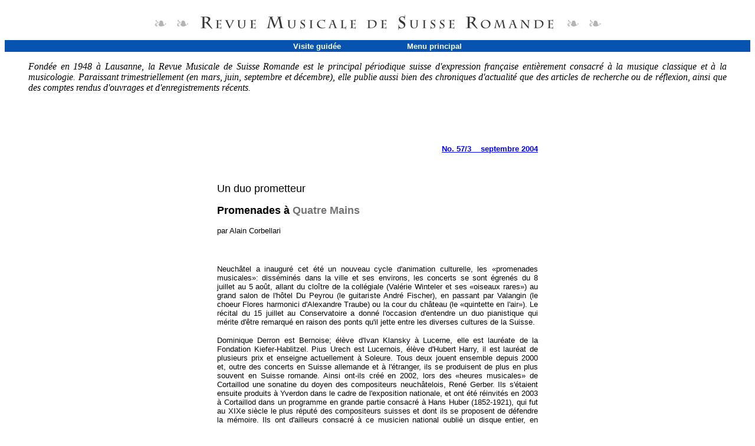

--- FILE ---
content_type: text/html
request_url: http://www.rmsr.ch/articles/2004-3/duo.htm
body_size: 3117
content:
<!doctype html public "-//w3c//dtd html 4.0 transitional//en">
<html>
<head>
   <meta http-equiv="Content-Type" content="text/html; charset=ISO-8859-1">
   <meta name="GENERATOR" content="Mozilla/4.5 [fr] (Macintosh; U; PPC) [Netscape]">
   <title>Revue Musicale de Suisse Romande 57/3 Septembre 2004</title>

<style type="text/css">
.Style3 {font-size: small;
	font-family: Arial, Helvetica, sans-serif;
}
.texte_sommaire {font-family: Arial, Helvetica, sans-serif;
	font-size: 14px;
}
</style>
</head>
<body text="#000000" bgcolor="#FFFFFF" link="#0000FF" vlink="#551A8B" alink="#0000FF">
<font face="Times New Roman, Times, serif">
<script LANGUAGE="Javascript">

<!-- hide script

                 // si le document est charge sans passer par la structure normale de 'frames'
                 // (par exemple en venant d'un moteur de recherche)
                 // il faut afficher un en-tete specifique pour que les surfeurs ne soient pas perdus
                 //  et puissent acceder au menu quand meme
                 //  une idee de Vincent Arlettaz, pas mal non?

 if (self.top == self)
             
        {

        
   
document.write("<table CELLSPACING=0 COLS=1 WIDTH=100%' ><tr valign='middle'><td HEIGHT='60' background='../../fond.gif'><center><img src='../../images/logo_bandeau_rogne5.jpg' alt='RMSR' width='761' height='30' align='middle' /></center></td></tr><tr><td height='20' VALIGN=CENTER BGCOLOR='#0754B0'><center><b><font face='Arial,Helvetica'><font size=-1><a href='../../main.htm' STYLE='color: #FFFFFF; text-decoration: none'>Visite guid&eacute;e</a></font></font></b>&nbsp;&nbsp;&nbsp;&nbsp;&nbsp;&nbsp;&nbsp;&nbsp;&nbsp;&nbsp;&nbsp;&nbsp;&nbsp;&nbsp;&nbsp;&nbsp;&nbsp;&nbsp;&nbsp;&nbsp;&nbsp;&nbsp;&nbsp;&nbsp;&nbsp;&nbsp;&nbsp;&nbsp;<font face='Arial,Helvetica'><font size=-1><b><a href='../../cadres.htm' STYLE='color: #FFFFFF; text-decoration: none'>Menu principal</a></b></font></font></center></td></tr></table><blockquote><div align='justify'><em><font face='Times New Roman,Times'>Fond&eacute;e en 1948 &agrave; Lausanne, la Revue Musicale de Suisse Romande est le principal p&eacute;riodique suisse d'expression fran&ccedil;aise enti&egrave;rement consacr&eacute; &agrave; la musique classique et &agrave; la musicologie.</font> <font face='Times New Roman,Times'>Paraissant trimestriellement (en mars, juin, septembre et d&eacute;cembre), elle publie aussi bien des chroniques d'actualit&eacute; que des articles de recherche ou de r&eacute;flexion, ainsi que des comptes rendus d'ouvrages et d'enregistrements r&eacute;cents.</font></em></div></blockquote>")

             }



// stop hiding -->
</script>
</font>
<noscript>
<blockquote><font face="Times New Roman, Times, serif">&nbsp;
</font>
  <center>
<p><font face="Times New Roman, Times, serif"><b>JavaScript est d&eacute;sactiv&eacute;!</b></font>


</center><p><font face="Times New Roman, Times, serif">Pour une vision optimale de notre site,
nous vous conseillons de r&eacute;activer JavaScript (choisir &laquo;Pr&eacute;f&eacute;rences&raquo;
dans le menu &laquo;Edition&raquo;, puis recharger cette page: ctrl-R).</font>
<center>
<p><font face="Times New Roman, Times, serif"><b><a href="../../main.htm" target="_top">Menu
principal</a></b></font>

</center></blockquote>
<hr WIDTH="100%">
</noscript>
<blockquote>&nbsp;</blockquote>
<blockquote><blockquote>&nbsp;</blockquote>
</blockquote>
<table width="550" border="0" align="center">
  <tr>
    <td><p align="right"><font face="Arial, Helvetica, sans-serif"><b><font size="-1"><a href="../../sommaire/2004-3.htm">No. 57/3&nbsp;&nbsp;&nbsp; septembre 2004</a></font></b></font></p>
      <p align="justify">&nbsp;</p>
      <p align="justify"><font size="+1" face="Arial, Helvetica, sans-serif">Un duo prometteur</font></p>
      <p align="justify"><strong><font size="+1" face="Arial, Helvetica, sans-serif">Promenades &agrave; <font color="#737373">Quatre Mains</font></font></strong></p>
      <p align="justify"><font size="-1" face="Arial, Helvetica, sans-serif">par Alain Corbellari </font></p>
      <p align="justify">&nbsp;</p>
      <p align="justify"><font size="-1" face="Arial, Helvetica, sans-serif">Neuch&acirc;tel a inaugur&eacute; cet &eacute;t&eacute; un nouveau cycle d'animation culturelle, les &laquo;promenades musicales&raquo;: diss&eacute;min&eacute;s dans la ville et ses environs, les concerts se sont &eacute;gren&eacute;s du 8 juillet au 5 ao&ucirc;t, allant du clo&icirc;tre de la coll&eacute;giale (Val&eacute;rie Winteler et ses &laquo;oiseaux rares&raquo;) au grand salon de l'h&ocirc;tel Du Peyrou (le guitariste Andr&eacute; Fischer), en passant par Valangin (le choeur Flores harmonici d'Alexandre Traube) ou la cour du ch&acirc;teau (le &laquo;quintette en l'air&raquo;). Le r&eacute;cital du 15 juillet au Conservatoire a donn&eacute; l'occasion d'entendre un duo pianistique qui m&eacute;rite d'&ecirc;tre remarqu&eacute; en raison des ponts qu'il jette entre les diverses cultures de la Suisse.</font></p>
      <p align="justify"><font size="-1" face="Arial, Helvetica, sans-serif">Dominique Derron est Bernoise; &eacute;l&egrave;ve d'Ivan Klansky &agrave; Lucerne, elle est laur&eacute;ate de la Fondation Kiefer-Hablitzel. Pius Urech est Lucernois, &eacute;l&egrave;ve d'Hubert Harry, il est laur&eacute;at de plusieurs prix et enseigne actuellement &agrave; Soleure. Tous deux jouent ensemble depuis 2000 et, outre des concerts en Suisse allemande et &agrave; l'&eacute;tranger, ils se produisent de plus en plus souvent en Suisse romande. Ainsi ont-ils cr&eacute;&eacute; en 2002, lors des &laquo;heures musicales&raquo; de Cortaillod une sonatine du doyen des compositeurs neuch&acirc;telois, Ren&eacute; Gerber. Ils s'&eacute;taient ensuite produits &agrave; Yverdon dans le cadre de l'exposition nationale, et ont &eacute;t&eacute; r&eacute;invit&eacute;s en 2003 &agrave; Cortaillod dans un programme en grande partie consacr&eacute; &agrave; Hans Huber (1852-1921), qui fut au XIXe si&egrave;cle le plus r&eacute;put&eacute; des compositeurs suisses et dont ils se proposent de d&eacute;fendre la m&eacute;moire. Ils ont d'ailleurs consacr&eacute; &agrave; ce musicien national oubli&eacute; un disque entier, en collaboration avec deux solistes neuch&acirc;telois, le violoniste Louis Pantillon et le violoncelliste S&eacute;bastien Singer...</font></p>
    <p>&nbsp;</p>
    <p><font size="-1" face="Arial, Helvetica, sans-serif"><strong>Pour lire la suite...</strong></font></p>
    <p align="justify"><img src="Images/couv57_3.jpg" alt="rmsr" width="199" height="302" border="1"></p>
    <p align="left"><font size="-1" face="Arial, Helvetica, sans-serif"><strong>Vous pouvez  acheter la version imprim&eacute;e de ce num&eacute;ro pour 9.50 CHF </strong>(plus participation aux frais de port). Plus d'informations sur notre page &laquo;<a href="../../archives.htm"><strong>Archives)</strong></a>&raquo;</font></p>
    <p align="justify"><strong><font size="-1" face="Arial, Helvetica, sans-serif"></font></strong>&nbsp;</p>
<p align="justify"><font size="-1" face="Arial, Helvetica, sans-serif"><b><a href="../../sommaire/2004-3.htm">Retour
  au sommaire du No. 57/3 (septembre 2004)</a></b></font></p>
    <p align="justify">&nbsp;</p>
    <p align="justify"><font size="-1" face="Arial, Helvetica, sans-serif">&copy; Revue Musicale de Suisse Romande<br>
    Reproduction interdite</font></p></td>
  </tr>
</table>
<blockquote>
  <blockquote>&nbsp;</blockquote>
</blockquote>
<blockquote>
  <center>
    <hr>
    <p><font size="-1" face="Arial, Helvetica, sans-serif">Vous &ecirc;tes sur le site de la &nbsp;REVUE &nbsp;MUSICALE&nbsp; DE&nbsp; SUISSE&nbsp; ROMANDE</font>
    <p><font size="-1" face="Arial, Helvetica, sans-serif"></font><font face="Arial, Helvetica, sans-serif"><font size=-1>[ <a href="../../main.htm" target="_top">Visite
        guid&eacute;e</a> ]&nbsp;&nbsp; [ <a href="../../cadres.htm" target="_top">Menu
        principal</a> ]</font></font>
    <p><font face="Arial, Helvetica, sans-serif"><font size=-1>(page mise &agrave; jour
        le 13 d&eacute;cembre 2018)</font></font>
    </center></blockquote>
</body>
</html>
